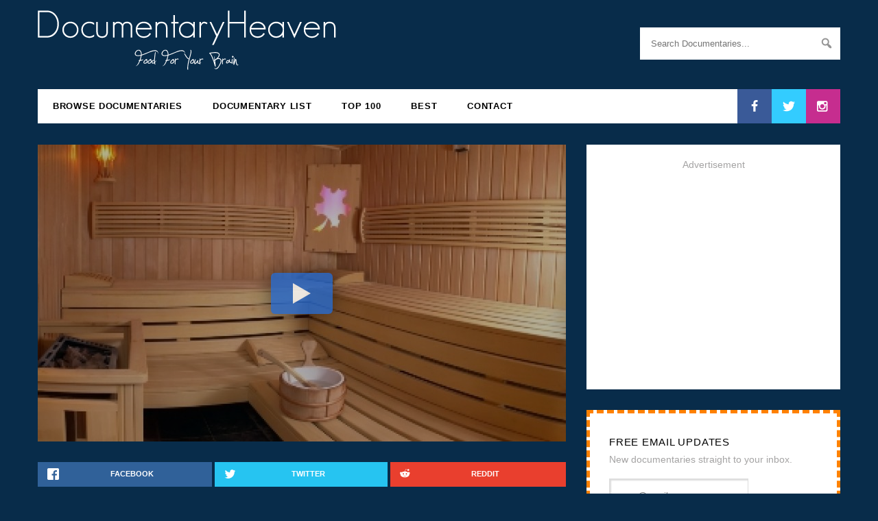

--- FILE ---
content_type: text/html; charset=UTF-8
request_url: https://documentaryheaven.com/sweat/
body_size: 20041
content:
<!DOCTYPE html><html
lang=en-US><head><meta
charset="UTF-8"><meta
name="viewport" content="width=device-width, initial-scale=1.0"><meta
property="fb:app_id" content="107201929299604"><meta
name="thumbnail" content="/wp-content/thumbnails/6104-770x433.jpg"><meta
name="twitter:site" content="@docheaven"><meta
name="twitter:creator" content="@docheaven"><meta
name="twitter:title" content="Sweat"><meta
name="twitter:description" content="In the Northern deep forests of Finland lives local hero Timo Kaukonen - the four times winner of the Sauna World Championships. In temperatures up to 140 degrees Centigrades, the competition has o..."><meta
name="twitter:image" content="/wp-content/thumbnails/6104-770x433.jpg"><meta
property="og:image" content="/wp-content/thumbnails/6104-770x433.jpg"><meta
property="og:image:width" content="770"><meta
property="og:image:height" content="433"><meta
property="fb:admins" content="100000021877838"><meta
property="og:site_name" content="DocumentaryHeaven"><meta
property="og:url" content="https://documentaryheaven.com/sweat/"><meta
property="og:title" content="Sweat"><meta
property="og:description" content="In the Northern deep forests of Finland lives local hero Timo Kaukonen - the four times winner of the Sauna World Championships. In temperatures up to 140 degrees Centigrades, the competition has o..."><meta
property="og:type" content="video.other"><link
rel="shortcut icon" href=/favicon.ico?x53432><link
rel=icon type=image/png href=https://documentaryheaven.com/wp-content/themes/docheaven/assets/images/icons/favicon-16x16.png?x53432 sizes=16x16><link
rel=icon type=image/png href=https://documentaryheaven.com/wp-content/themes/docheaven/assets/images/icons/favicon-96x96.png?x53432 sizes=96x96><link
rel=icon type=image/png href=https://documentaryheaven.com/wp-content/themes/docheaven/assets/images/icons/favicon-32x32.png?x53432 sizes=32x32><link
rel=icon type=image/png href=https://documentaryheaven.com/wp-content/themes/docheaven/assets/images/icons/favicon-128.png?x53432 sizes=128x128><link
rel=icon type=image/png href=https://documentaryheaven.com/wp-content/themes/docheaven/assets/images/icons/favicon-196x196.png?x53432 sizes=196x196><link
rel=apple-touch-icon-precomposed sizes=57x57 href=https://documentaryheaven.com/wp-content/themes/docheaven/assets/images/icons/apple-touch-icon-57x57.png?x53432><link
rel=apple-touch-icon-precomposed sizes=72x72 href=https://documentaryheaven.com/wp-content/themes/docheaven/assets/images/icons/apple-touch-icon-72x72.png?x53432><link
rel=apple-touch-icon-precomposed sizes=144x144 href=https://documentaryheaven.com/wp-content/themes/docheaven/assets/images/icons/apple-touch-icon-144x144.png?x53432><link
rel=apple-touch-icon-precomposed sizes=60x60 href=https://documentaryheaven.com/wp-content/themes/docheaven/assets/images/icons/apple-touch-icon-60x60.png?x53432><link
rel=apple-touch-icon-precomposed sizes=120x120 href=https://documentaryheaven.com/wp-content/themes/docheaven/assets/images/icons/apple-touch-icon-120x120.png?x53432><link
rel=apple-touch-icon-precomposed sizes=76x76 href=https://documentaryheaven.com/wp-content/themes/docheaven/assets/images/icons/apple-touch-icon-76x76.png?x53432><link
rel=apple-touch-icon-precomposed sizes=152x152 href=https://documentaryheaven.com/wp-content/themes/docheaven/assets/images/icons/apple-touch-icon-152x152.png?x53432><meta
name="application-name" content="DocHeaven"><meta
name="msapplication-TileColor" content="#082C4A"><meta
name="msapplication-TileImage" content="https://documentaryheaven.com/wp-content/themes/docheaven/assets/images/icons/mstile-144x144.png"><meta
name="msapplication-square70x70logo" content="https://documentaryheaven.com/wp-content/themes/docheaven/assets/images/icons/mstile-70x70.png"><meta
name="msapplication-square150x150logo" content="https://documentaryheaven.com/wp-content/themes/docheaven/assets/images/icons/mstile-150x150.png"><meta
name="msapplication-wide310x150logo" content="https://documentaryheaven.com/wp-content/themes/docheaven/assets/images/icons/mstile-310x150.png"><meta
name="msapplication-square310x310logo" content="https://documentaryheaven.com/wp-content/themes/docheaven/assets/images/icons/mstile-310x310.png"><link
rel=profile href=https://gmpg.org/xfn/11><link
rel=pingback href=https://documentaryheaven.com/xmlrpc.php><link
rel=search type=application/opensearchdescription+xml href=/opensearch.xml title=DH><meta
name='robots' content='max-image-preview:large'><meta
name="description" content="In the Northern deep forests of Finland lives local hero Timo Kaukonen - the four times winner of the Sauna World Championships. In temperatures up to 140"><meta
name="robots" content="index, follow"><meta
name="googlebot" content="index, follow, max-snippet:-1, max-image-preview:large, max-video-preview:-1"><meta
name="bingbot" content="index, follow, max-snippet:-1, max-image-preview:large, max-video-preview:-1"><link
rel=canonical href=https://documentaryheaven.com/sweat/ > <script type=application/ld+json class=yoast-schema-graph>{"@context":"https://schema.org","@graph":[{"@type":"WebSite","@id":"https://documentaryheaven.com/#website","url":"https://documentaryheaven.com/","name":"Documentary Heaven | Watch Free Documentaries Online","description":"Welcome To Documentary Heaven!","potentialAction":[{"@type":"SearchAction","target":"https://documentaryheaven.com/find/?q={search_term_string}","query-input":"required name=search_term_string"}],"inLanguage":"en-US"},{"@type":"WebPage","@id":"https://documentaryheaven.com/sweat/#webpage","url":"https://documentaryheaven.com/sweat/","name":"Sweat | Documentary Heaven","isPartOf":{"@id":"https://documentaryheaven.com/#website"},"datePublished":"2011-10-13T23:11:35+00:00","dateModified":"2011-10-13T23:11:35+00:00","author":{"@id":"https://documentaryheaven.com/#/schema/person/676bbad3a25d96558cc47071c1843724"},"description":"In the Northern deep forests of Finland lives local hero Timo Kaukonen - the four times winner of the Sauna World Championships. In temperatures up to 140","inLanguage":"en-US","potentialAction":[{"@type":"ReadAction","target":["https://documentaryheaven.com/sweat/"]}]},{"@type":["Person"],"@id":"https://documentaryheaven.com/#/schema/person/676bbad3a25d96558cc47071c1843724","name":"Documentary Heaven","image":{"@type":"ImageObject","@id":"https://documentaryheaven.com/#personlogo","inLanguage":"en-US","url":"https://secure.gravatar.com/avatar/788308078461809564a4c5949257b7a6?s=96&d=retro&r=g","caption":"Documentary Heaven"}}]}</script> <link
rel=alternate type=application/rss+xml title="Documentary Heaven | Watch Free Documentaries Online &raquo; Feed" href=https://documentaryheaven.com/feed/ ><link
rel=alternate type=application/rss+xml title="Documentary Heaven | Watch Free Documentaries Online &raquo; Comments Feed" href=https://documentaryheaven.com/comments/feed/ ><link
rel=alternate type=application/rss+xml title="Documentary Heaven | Watch Free Documentaries Online &raquo; Sweat Comments Feed" href=https://documentaryheaven.com/sweat/feed/ ><link
rel=stylesheet href=https://documentaryheaven.com/wp-content/cache/minify/830be.css?x53432 media=all><style id=wp-block-library-inline-css>.has-text-align-justify{text-align:justify;}</style><link
rel=stylesheet href=https://documentaryheaven.com/wp-content/cache/minify/ee92c.css?x53432 media=all><style id=global-styles-inline-css>/*<![CDATA[*/body{--wp--preset--color--black: #000000;--wp--preset--color--cyan-bluish-gray: #abb8c3;--wp--preset--color--white: #ffffff;--wp--preset--color--pale-pink: #f78da7;--wp--preset--color--vivid-red: #cf2e2e;--wp--preset--color--luminous-vivid-orange: #ff6900;--wp--preset--color--luminous-vivid-amber: #fcb900;--wp--preset--color--light-green-cyan: #7bdcb5;--wp--preset--color--vivid-green-cyan: #00d084;--wp--preset--color--pale-cyan-blue: #8ed1fc;--wp--preset--color--vivid-cyan-blue: #0693e3;--wp--preset--color--vivid-purple: #9b51e0;--wp--preset--gradient--vivid-cyan-blue-to-vivid-purple: linear-gradient(135deg,rgba(6,147,227,1) 0%,rgb(155,81,224) 100%);--wp--preset--gradient--light-green-cyan-to-vivid-green-cyan: linear-gradient(135deg,rgb(122,220,180) 0%,rgb(0,208,130) 100%);--wp--preset--gradient--luminous-vivid-amber-to-luminous-vivid-orange: linear-gradient(135deg,rgba(252,185,0,1) 0%,rgba(255,105,0,1) 100%);--wp--preset--gradient--luminous-vivid-orange-to-vivid-red: linear-gradient(135deg,rgba(255,105,0,1) 0%,rgb(207,46,46) 100%);--wp--preset--gradient--very-light-gray-to-cyan-bluish-gray: linear-gradient(135deg,rgb(238,238,238) 0%,rgb(169,184,195) 100%);--wp--preset--gradient--cool-to-warm-spectrum: linear-gradient(135deg,rgb(74,234,220) 0%,rgb(151,120,209) 20%,rgb(207,42,186) 40%,rgb(238,44,130) 60%,rgb(251,105,98) 80%,rgb(254,248,76) 100%);--wp--preset--gradient--blush-light-purple: linear-gradient(135deg,rgb(255,206,236) 0%,rgb(152,150,240) 100%);--wp--preset--gradient--blush-bordeaux: linear-gradient(135deg,rgb(254,205,165) 0%,rgb(254,45,45) 50%,rgb(107,0,62) 100%);--wp--preset--gradient--luminous-dusk: linear-gradient(135deg,rgb(255,203,112) 0%,rgb(199,81,192) 50%,rgb(65,88,208) 100%);--wp--preset--gradient--pale-ocean: linear-gradient(135deg,rgb(255,245,203) 0%,rgb(182,227,212) 50%,rgb(51,167,181) 100%);--wp--preset--gradient--electric-grass: linear-gradient(135deg,rgb(202,248,128) 0%,rgb(113,206,126) 100%);--wp--preset--gradient--midnight: linear-gradient(135deg,rgb(2,3,129) 0%,rgb(40,116,252) 100%);--wp--preset--duotone--dark-grayscale: url('#wp-duotone-dark-grayscale');--wp--preset--duotone--grayscale: url('#wp-duotone-grayscale');--wp--preset--duotone--purple-yellow: url('#wp-duotone-purple-yellow');--wp--preset--duotone--blue-red: url('#wp-duotone-blue-red');--wp--preset--duotone--midnight: url('#wp-duotone-midnight');--wp--preset--duotone--magenta-yellow: url('#wp-duotone-magenta-yellow');--wp--preset--duotone--purple-green: url('#wp-duotone-purple-green');--wp--preset--duotone--blue-orange: url('#wp-duotone-blue-orange');--wp--preset--font-size--small: 13px;--wp--preset--font-size--medium: 20px;--wp--preset--font-size--large: 36px;--wp--preset--font-size--x-large: 42px;--wp--preset--spacing--20: 0.44rem;--wp--preset--spacing--30: 0.67rem;--wp--preset--spacing--40: 1rem;--wp--preset--spacing--50: 1.5rem;--wp--preset--spacing--60: 2.25rem;--wp--preset--spacing--70: 3.38rem;--wp--preset--spacing--80: 5.06rem;--wp--preset--shadow--natural: 6px 6px 9px rgba(0, 0, 0, 0.2);--wp--preset--shadow--deep: 12px 12px 50px rgba(0, 0, 0, 0.4);--wp--preset--shadow--sharp: 6px 6px 0px rgba(0, 0, 0, 0.2);--wp--preset--shadow--outlined: 6px 6px 0px -3px rgba(255, 255, 255, 1), 6px 6px rgba(0, 0, 0, 1);--wp--preset--shadow--crisp: 6px 6px 0px rgba(0, 0, 0, 1);}:where(.is-layout-flex){gap: 0.5em;}body .is-layout-flow > .alignleft{float: left;margin-inline-start: 0;margin-inline-end: 2em;}body .is-layout-flow > .alignright{float: right;margin-inline-start: 2em;margin-inline-end: 0;}body .is-layout-flow > .aligncenter{margin-left: auto !important;margin-right: auto !important;}body .is-layout-constrained > .alignleft{float: left;margin-inline-start: 0;margin-inline-end: 2em;}body .is-layout-constrained > .alignright{float: right;margin-inline-start: 2em;margin-inline-end: 0;}body .is-layout-constrained > .aligncenter{margin-left: auto !important;margin-right: auto !important;}body .is-layout-constrained > :where(:not(.alignleft):not(.alignright):not(.alignfull)){max-width: var(--wp--style--global--content-size);margin-left: auto !important;margin-right: auto !important;}body .is-layout-constrained > .alignwide{max-width: var(--wp--style--global--wide-size);}body .is-layout-flex{display: flex;}body .is-layout-flex{flex-wrap: wrap;align-items: center;}body .is-layout-flex > *{margin: 0;}:where(.wp-block-columns.is-layout-flex){gap: 2em;}.has-black-color{color: var(--wp--preset--color--black) !important;}.has-cyan-bluish-gray-color{color: var(--wp--preset--color--cyan-bluish-gray) !important;}.has-white-color{color: var(--wp--preset--color--white) !important;}.has-pale-pink-color{color: var(--wp--preset--color--pale-pink) !important;}.has-vivid-red-color{color: var(--wp--preset--color--vivid-red) !important;}.has-luminous-vivid-orange-color{color: var(--wp--preset--color--luminous-vivid-orange) !important;}.has-luminous-vivid-amber-color{color: var(--wp--preset--color--luminous-vivid-amber) !important;}.has-light-green-cyan-color{color: var(--wp--preset--color--light-green-cyan) !important;}.has-vivid-green-cyan-color{color: var(--wp--preset--color--vivid-green-cyan) !important;}.has-pale-cyan-blue-color{color: var(--wp--preset--color--pale-cyan-blue) !important;}.has-vivid-cyan-blue-color{color: var(--wp--preset--color--vivid-cyan-blue) !important;}.has-vivid-purple-color{color: var(--wp--preset--color--vivid-purple) !important;}.has-black-background-color{background-color: var(--wp--preset--color--black) !important;}.has-cyan-bluish-gray-background-color{background-color: var(--wp--preset--color--cyan-bluish-gray) !important;}.has-white-background-color{background-color: var(--wp--preset--color--white) !important;}.has-pale-pink-background-color{background-color: var(--wp--preset--color--pale-pink) !important;}.has-vivid-red-background-color{background-color: var(--wp--preset--color--vivid-red) !important;}.has-luminous-vivid-orange-background-color{background-color: var(--wp--preset--color--luminous-vivid-orange) !important;}.has-luminous-vivid-amber-background-color{background-color: var(--wp--preset--color--luminous-vivid-amber) !important;}.has-light-green-cyan-background-color{background-color: var(--wp--preset--color--light-green-cyan) !important;}.has-vivid-green-cyan-background-color{background-color: var(--wp--preset--color--vivid-green-cyan) !important;}.has-pale-cyan-blue-background-color{background-color: var(--wp--preset--color--pale-cyan-blue) !important;}.has-vivid-cyan-blue-background-color{background-color: var(--wp--preset--color--vivid-cyan-blue) !important;}.has-vivid-purple-background-color{background-color: var(--wp--preset--color--vivid-purple) !important;}.has-black-border-color{border-color: var(--wp--preset--color--black) !important;}.has-cyan-bluish-gray-border-color{border-color: var(--wp--preset--color--cyan-bluish-gray) !important;}.has-white-border-color{border-color: var(--wp--preset--color--white) !important;}.has-pale-pink-border-color{border-color: var(--wp--preset--color--pale-pink) !important;}.has-vivid-red-border-color{border-color: var(--wp--preset--color--vivid-red) !important;}.has-luminous-vivid-orange-border-color{border-color: var(--wp--preset--color--luminous-vivid-orange) !important;}.has-luminous-vivid-amber-border-color{border-color: var(--wp--preset--color--luminous-vivid-amber) !important;}.has-light-green-cyan-border-color{border-color: var(--wp--preset--color--light-green-cyan) !important;}.has-vivid-green-cyan-border-color{border-color: var(--wp--preset--color--vivid-green-cyan) !important;}.has-pale-cyan-blue-border-color{border-color: var(--wp--preset--color--pale-cyan-blue) !important;}.has-vivid-cyan-blue-border-color{border-color: var(--wp--preset--color--vivid-cyan-blue) !important;}.has-vivid-purple-border-color{border-color: var(--wp--preset--color--vivid-purple) !important;}.has-vivid-cyan-blue-to-vivid-purple-gradient-background{background: var(--wp--preset--gradient--vivid-cyan-blue-to-vivid-purple) !important;}.has-light-green-cyan-to-vivid-green-cyan-gradient-background{background: var(--wp--preset--gradient--light-green-cyan-to-vivid-green-cyan) !important;}.has-luminous-vivid-amber-to-luminous-vivid-orange-gradient-background{background: var(--wp--preset--gradient--luminous-vivid-amber-to-luminous-vivid-orange) !important;}.has-luminous-vivid-orange-to-vivid-red-gradient-background{background: var(--wp--preset--gradient--luminous-vivid-orange-to-vivid-red) !important;}.has-very-light-gray-to-cyan-bluish-gray-gradient-background{background: var(--wp--preset--gradient--very-light-gray-to-cyan-bluish-gray) !important;}.has-cool-to-warm-spectrum-gradient-background{background: var(--wp--preset--gradient--cool-to-warm-spectrum) !important;}.has-blush-light-purple-gradient-background{background: var(--wp--preset--gradient--blush-light-purple) !important;}.has-blush-bordeaux-gradient-background{background: var(--wp--preset--gradient--blush-bordeaux) !important;}.has-luminous-dusk-gradient-background{background: var(--wp--preset--gradient--luminous-dusk) !important;}.has-pale-ocean-gradient-background{background: var(--wp--preset--gradient--pale-ocean) !important;}.has-electric-grass-gradient-background{background: var(--wp--preset--gradient--electric-grass) !important;}.has-midnight-gradient-background{background: var(--wp--preset--gradient--midnight) !important;}.has-small-font-size{font-size: var(--wp--preset--font-size--small) !important;}.has-medium-font-size{font-size: var(--wp--preset--font-size--medium) !important;}.has-large-font-size{font-size: var(--wp--preset--font-size--large) !important;}.has-x-large-font-size{font-size: var(--wp--preset--font-size--x-large) !important;}
.wp-block-navigation a:where(:not(.wp-element-button)){color: inherit;}
:where(.wp-block-columns.is-layout-flex){gap: 2em;}
.wp-block-pullquote{font-size: 1.5em;line-height: 1.6;}/*]]>*/</style><link
rel=stylesheet href=https://documentaryheaven.com/wp-content/cache/minify/5dd4a.css?x53432 media=all> <script defer src=https://documentaryheaven.com/wp-content/cache/minify/818c0.js?x53432></script> <script id=wprc-script-js-extra>var wprcajaxhandler = {"ajaxurl":"https:\/\/documentaryheaven.com\/wp-admin\/admin-ajax.php"};</script> <script defer src=https://documentaryheaven.com/wp-content/cache/minify/4bdac.js?x53432></script> <script id=ajax_comment-js-extra>var ajax_comment_params = {"ajaxurl":"https:\/\/documentaryheaven.com\/wp-admin\/admin-ajax.php"};</script> <script defer src=https://documentaryheaven.com/wp-content/cache/minify/d481d.js?x53432></script> <link
rel=https://api.w.org/ href=https://documentaryheaven.com/wp-json/ ><link
rel=alternate type=application/json href=https://documentaryheaven.com/wp-json/wp/v2/posts/6104><link
rel=EditURI type=application/rsd+xml title=RSD href=https://documentaryheaven.com/xmlrpc.php?rsd><link
rel=wlwmanifest type=application/wlwmanifest+xml href=https://documentaryheaven.com/wp-includes/wlwmanifest.xml><meta
name="generator" content="WordPress 6.2"><link
rel=shortlink href='https://documentaryheaven.com/?p=6104'><link
rel=alternate type=application/json+oembed href="https://documentaryheaven.com/wp-json/oembed/1.0/embed?url=https%3A%2F%2Fdocumentaryheaven.com%2Fsweat%2F"><link
rel=alternate type=text/xml+oembed href="https://documentaryheaven.com/wp-json/oembed/1.0/embed?url=https%3A%2F%2Fdocumentaryheaven.com%2Fsweat%2F&#038;format=xml"> <script>(function(url){
	if(/(?:Chrome\/26\.0\.1410\.63 Safari\/537\.31|WordfenceTestMonBot)/.test(navigator.userAgent)){ return; }
	var addEvent = function(evt, handler) {
		if (window.addEventListener) {
			document.addEventListener(evt, handler, false);
		} else if (window.attachEvent) {
			document.attachEvent('on' + evt, handler);
		}
	};
	var removeEvent = function(evt, handler) {
		if (window.removeEventListener) {
			document.removeEventListener(evt, handler, false);
		} else if (window.detachEvent) {
			document.detachEvent('on' + evt, handler);
		}
	};
	var evts = 'contextmenu dblclick drag dragend dragenter dragleave dragover dragstart drop keydown keypress keyup mousedown mousemove mouseout mouseover mouseup mousewheel scroll'.split(' ');
	var logHuman = function() {
		if (window.wfLogHumanRan) { return; }
		window.wfLogHumanRan = true;
		var wfscr = document.createElement('script');
		wfscr.type = 'text/javascript';
		wfscr.async = true;
		wfscr.src = url + '&r=' + Math.random();
		(document.getElementsByTagName('head')[0]||document.getElementsByTagName('body')[0]).appendChild(wfscr);
		for (var i = 0; i < evts.length; i++) {
			removeEvent(evts[i], logHuman);
		}
	};
	for (var i = 0; i < evts.length; i++) {
		addEvent(evts[i], logHuman);
	}
})('//documentaryheaven.com/?wordfence_lh=1&hid=B4AFB67E60061DA96E217B3DEEB9B179');</script><style>img#wpstats{display:none}</style><title>Sweat | Documentary Heaven</title><style id=wp-custom-css>.grecaptcha-badge{
	display:none;
}</style><svg
display=none width=0 height=0 version=1.1 xmlns=http://www.w3.org/2000/svg xmlns:xlink=http://www.w3.org/1999/xlink>
<defs>
<symbol
id=icon-facebook viewBox="0 0 585 1024"><title>facebook</title>
<path
class=path1 d="M548 6.857v150.857h-89.714q-49.143 0-66.286 20.571t-17.143 61.714v108h167.429l-22.286 169.143h-145.143v433.714h-174.857v-433.714h-145.714v-169.143h145.714v-124.571q0-106.286 59.429-164.857t158.286-58.571q84 0 130.286 6.857z"></path>
</symbol>
<symbol
id=icon-twitter viewBox="0 0 1024 1024"><title>twitter</title>
<path
class=path1 d="M1024 194.418c-37.676 16.708-78.164 28.002-120.66 33.080 43.372-26 76.686-67.17 92.372-116.23-40.596 24.078-85.556 41.56-133.41 50.98-38.32-40.83-92.922-66.34-153.346-66.34-116.022 0-210.088 94.058-210.088 210.078 0 16.466 1.858 32.5 5.44 47.878-174.6-8.764-329.402-92.4-433.018-219.506-18.084 31.028-28.446 67.116-28.446 105.618 0 72.888 37.088 137.192 93.46 174.866-34.438-1.092-66.832-10.542-95.154-26.278-0.020 0.876-0.020 1.756-0.020 2.642 0 101.788 72.418 186.696 168.522 206-17.626 4.8-36.188 7.372-55.348 7.372-13.538 0-26.698-1.32-39.528-3.772 26.736 83.46 104.32 144.206 196.252 145.896-71.9 56.35-162.486 89.934-260.916 89.934-16.958 0-33.68-0.994-50.116-2.94 92.972 59.61 203.402 94.394 322.042 94.394 386.422 0 597.736-320.124 597.736-597.744 0-9.108-0.206-18.168-0.61-27.18 41.056-29.62 76.672-66.62 104.836-108.748z"></path>
</symbol>
<symbol
id=icon-instagram viewBox="0 0 1024 1024"><title>instagram</title>
<path
class=path1 d="M778.286 814.857v-370.286h-77.143q11.429 36 11.429 74.857 0 72-36.571 132.857t-99.429 96.286-137.143 35.429q-112.571 0-192.571-77.429t-80-187.143q0-38.857 11.429-74.857h-80.571v370.286q0 14.857 10 24.857t24.857 10h610.857q14.286 0 24.571-10t10.286-24.857zM616 510.286q0-70.857-51.714-120.857t-124.857-50q-72.571 0-124.286 50t-51.714 120.857 51.714 120.857 124.286 50q73.143 0 124.857-50t51.714-120.857zM778.286 304.571v-94.286q0-16-11.429-27.714t-28-11.714h-99.429q-16.571 0-28 11.714t-11.429 27.714v94.286q0 16.571 11.429 28t28 11.429h99.429q16.571 0 28-11.429t11.429-28zM877.714 185.714v652.571q0 46.286-33.143 79.429t-79.429 33.143h-652.571q-46.286 0-79.429-33.143t-33.143-79.429v-652.571q0-46.286 33.143-79.429t79.429-33.143h652.571q46.286 0 79.429 33.143t33.143 79.429z"></path>
</symbol>
<symbol
id=icon-google-plus viewBox="0 0 1024 1024"><title>google-plus</title>
<path
class=path1 d="M559.066 64c0 0-200.956 0-267.94 0-120.12 0-233.17 91.006-233.17 196.422 0 107.726 81.882 194.666 204.088 194.666 8.498 0 16.756-0.17 24.842-0.752-7.93 15.186-13.602 32.288-13.602 50.042 0 29.938 16.104 54.21 36.468 74.024-15.386 0-30.242 0.448-46.452 0.448-148.782-0.002-263.3 94.758-263.3 193.020 0 96.778 125.542 157.314 274.334 157.314 169.624 0 263.306-96.244 263.306-193.028 0-77.6-22.896-124.072-93.686-174.134-24.216-17.144-70.53-58.836-70.53-83.344 0-28.72 8.196-42.868 51.428-76.646 44.312-34.624 75.672-83.302 75.672-139.916 0-67.406-30.020-133.098-86.372-154.772h84.954l59.96-43.344zM465.48 719.458c2.126 8.972 3.284 18.206 3.284 27.628 0 78.2-50.392 139.31-194.974 139.31-102.842 0-177.116-65.104-177.116-143.3 0-76.642 92.126-140.444 194.964-139.332 24 0.254 46.368 4.116 66.67 10.69 55.826 38.826 95.876 60.762 107.172 105.004zM300.818 427.776c-69.038-2.064-134.636-77.226-146.552-167.86-11.916-90.666 34.37-160.042 103.388-157.99 69.010 2.074 134.638 74.814 146.558 165.458 11.906 90.66-34.39 162.458-103.394 160.392zM832 256v-192h-64v192h-192v64h192v192h64v-192h192v-64z"></path>
</symbol>
<symbol
id=icon-vimeo viewBox="0 0 1024 1024"><title>vimeo</title>
<path
class=path1 d="M0 308.37l41.594 54.544c0 0 85.77-67.608 114.36-33.802 28.588 33.802 137.736 441.956 174.17 517.246 31.8 66.030 119.518 153.32 215.714 90.982 96.136-62.34 415.84-335.286 473.066-657.616 57.18-322.226-384.72-254.726-431.53 26.010 116.99-70.236 179.436 28.538 119.57 140.372-59.758 111.724-114.36 184.592-142.952 184.592-28.538 0-50.49-74.768-83.188-205.446-33.798-135.102-33.592-378.46-174.116-350.87-132.518 26.012-306.688 233.988-306.688 233.988z"></path>
</symbol>
<symbol
id=icon-youtube viewBox="0 0 1024 1024"><title>youtube</title>
<path
class=path1 d="M731.429 512q0-21.143-17.143-30.857l-292.571-182.857q-17.714-11.429-37.143-1.143-18.857 10.286-18.857 32v365.714q0 21.714 18.857 32 9.143 4.571 17.714 4.571 11.429 0 19.429-5.714l292.571-182.857q17.143-9.714 17.143-30.857zM1024 512q0 54.857-0.571 85.714t-4.857 78-12.857 84.286q-9.143 41.714-39.429 70.286t-70.857 33.143q-126.857 14.286-383.429 14.286t-383.429-14.286q-40.571-4.571-71.143-33.143t-39.714-70.286q-8-37.143-12.286-84.286t-4.857-78-0.571-85.714 0.571-85.714 4.857-78 12.857-84.286q9.143-41.714 39.429-70.286t70.857-33.143q126.857-14.286 383.429-14.286t383.429 14.286q40.571 4.571 71.143 33.143t39.714 70.286q8 37.143 12.286 84.286t4.857 78 0.571 85.714z"></path>
</symbol>
<symbol
id=icon-flickr viewBox="0 0 1024 1024"><title>flickr</title>
<path
class=path1 d="M713.143 73.143q68 0 116.286 48.286t48.286 116.286v548.571q0 68-48.286 116.286t-116.286 48.286h-548.571q-68 0-116.286-48.286t-48.286-116.286v-548.571q0-68 48.286-116.286t116.286-48.286h548.571zM398.857 512q0-50.286-35.429-85.714t-85.714-35.429-85.714 35.429-35.429 85.714 35.429 85.714 85.714 35.429 85.714-35.429 35.429-85.714zM721.143 512q0-50.286-35.429-85.714t-85.714-35.429-85.714 35.429-35.429 85.714 35.429 85.714 85.714 35.429 85.714-35.429 35.429-85.714z"></path>
</symbol>
<symbol
id=icon-rss viewBox="0 0 805 1024"><title>rss</title>
<path
class=path1 d="M219.429 768q0 45.714-32 77.714t-77.714 32-77.714-32-32-77.714 32-77.714 77.714-32 77.714 32 32 77.714zM512 838.286q1.143 16-9.714 27.429-10.286 12-26.857 12h-77.143q-14.286 0-24.571-9.429t-11.429-23.714q-12.571-130.857-105.429-223.714t-223.714-105.429q-14.286-1.143-23.714-11.429t-9.429-24.571v-77.143q0-16.571 12-26.857 9.714-9.714 24.571-9.714h2.857q91.429 7.429 174.857 46t148 103.714q65.143 64.571 103.714 148t46 174.857zM804.571 839.429q1.143 15.429-10.286 26.857-10.286 11.429-26.286 11.429h-81.714q-14.857 0-25.429-10t-11.143-24.286q-6.857-122.857-57.714-233.429t-132.286-192-192-132.286-233.429-58.286q-14.286-0.571-24.286-11.143t-10-24.857v-81.714q0-16 11.429-26.286 10.286-10.286 25.143-10.286h1.714q149.714 7.429 286.571 68.571t243.143 168q106.857 106.286 168 243.143t68.571 286.571z"></path>
</symbol>
</defs>
</svg>
<!--[if lt IE 9]> <script src=https://documentaryheaven.com/wp-content/themes/docheaven/assets/js/html5shiv.min.js?x53432></script> <script src=https://documentaryheaven.com/wp-content/themes/docheaven/assets/js/respond.min.js?x53432></script> <![endif]--> <script async src=//pagead2.googlesyndication.com/pagead/js/adsbygoogle.js?x53432></script> </head><body
class="post-template-default single single-post postid-6104 single-format-standard"><section
id=masthead class=container><header
id=header class=site-header><div
class="header-left col-sm-6" role=banner><h1 class="image-title">
<a
href=/ title="Documentary Heaven">
<img
src=https://documentaryheaven.com/wp-content/themes/docheaven/assets/images/logo.png?x53432 alt=Logo>
</a></h1></div><div
class="header-right col-sm-3 col-sm-offset-3" role=search><form
id=search role=search method=get class=input-group action=https://documentaryheaven.com/find/ ><input
id=s type=search class="form-control full" placeholder="Search Documentaries..." value name=q title="Search for:"><div
class="dashicons dashicons-search"></div>
<input
type=submit value></form></div></header><nav
id=navigation role=navigation><div
class="mobile-menu visible-xs">
<a
class=menu-toggle><div
class="dashicons dashicons-menu"></div>
</a><ul
class="socials pull-right">
<li>
<a
class=facebook href=https://www.facebook.com/DocumentaryHeaven/ target=_blank>
<svg
class="icon icon-facebook"><use
xlink:href=#icon-facebook></use></svg>
</a>
</li>
<li>
<a
class=twitter href=https://twitter.com/docheaven target=_blank>
<svg
class="icon icon-twitter"><use
xlink:href=#icon-twitter></use></svg>
</a>
</li>
<li>
<a
class=instagram href=https://www.instagram.com/documentaryheaven/ target=_blank>
<svg
class="icon icon-instagram"><use
xlink:href=#icon-instagram></use></svg>
</a>
</li></ul></div><ul
class=menu>
<li
id=menu-item-7139 class="menu-item menu-item-type-post_type menu-item-object-page current_page_parent menu-item-7139"><a
href=https://documentaryheaven.com/all/ >Browse Documentaries</a></li>
<li
id=menu-item-7137 class="menu-item menu-item-type-post_type menu-item-object-page menu-item-7137"><a
href=https://documentaryheaven.com/watch-online/ >Documentary List</a></li>
<li
id=menu-item-7188 class="menu-item menu-item-type-post_type menu-item-object-page menu-item-7188"><a
href=https://documentaryheaven.com/popular/ >Top 100</a></li>
<li
id=menu-item-16112 class="menu-item menu-item-type-post_type menu-item-object-page menu-item-16112"><a
href=https://documentaryheaven.com/best/ >Best</a></li>
<li
id=menu-item-7140 class="menu-item menu-item-type-post_type menu-item-object-page menu-item-7140"><a
href=https://documentaryheaven.com/contact/ >Contact</a></li></ul><ul
class="socials pull-right">
<li>
<a
class=facebook href=https://www.facebook.com/DocumentaryHeaven/ target=_blank>
<svg
class="icon icon-facebook"><use
xlink:href=#icon-facebook></use></svg>
</a>
</li>
<li>
<a
class=twitter href=https://twitter.com/docheaven target=_blank>
<svg
class="icon icon-twitter"><use
xlink:href=#icon-twitter></use></svg>
</a>
</li>
<li>
<a
class=instagram href=https://www.instagram.com/documentaryheaven/ target=_blank>
<svg
class="icon icon-instagram"><use
xlink:href=#icon-instagram></use></svg>
</a>
</li></ul></nav></section><div
id=page class=container><div
class=row><div
class=movie itemscope itemtype=https://schema.org/Movie><div
class=new-video itemprop=video itemscope itemtype=https://schema.org/VideoObject><meta
itemprop="name" content="Sweat"><meta
itemprop="thumbnailUrl" content="https://documentaryheaven.com/wp-content/thumbnails/6104-770x433.jpg"><meta
itemprop="embedUrl" content="https://www.youtube.com/embed/nVq38hzAAJs?rel=0&amp;hd=1"><meta
itemprop="description" content="In the Northern deep forests of Finland lives local hero Timo Kaukonen - the four times winner of the Sauna World Championships. In temperatures up to 140 degrees Centigrades, the competition has o..."><meta
itemprop="uploadDate" content="2011-10-14T00:11:35+01:00"></div><section
id=primary class=col-md-8><div
id=video-preplay data-embed="{&quot;embed&quot;:&quot;&lt;div class=\&quot;video\&quot;&gt;&lt;iframe src=\&quot;https:\/\/www.youtube.com\/embed\/nVq38hzAAJs?rel=0&amp;amp;amp%3Bhd=1&amp;amp;autoplay=1\&quot; frameborder=\&quot;0\&quot; allowfullscreen=\&quot;\&quot; width=\&quot;100%\&quot; allow=\&quot;accelerometer; autoplay; encrypted-media; gyroscope; picture-in-picture\&quot;&gt;&lt;\/iframe&gt;&lt;\/div&gt;\n&quot;}">
<img
alt=Sweat src=/wp-content/thumbnails/6104-770x433.jpg?x53432><div
class=play-button></div></div><ul
class="rrssb-buttons clearfix"><li
class=rrssb-facebook>
<a
href="https://www.facebook.com/sharer/sharer.php?u=https://documentaryheaven.com/sweat/" class=popup target=_blank>
<span
class=rrssb-icon>
<svg
xmlns=http://www.w3.org/2000/svg preserveAspectRatio=xMidYMid width=29 height=29 viewBox="0 0 29 29">
<path
d="M26.4 0H2.6C1.714 0 0 1.715 0 2.6v23.8c0 .884 1.715 2.6 2.6 2.6h12.393V17.988h-3.996v-3.98h3.997v-3.062c0-3.746 2.835-5.97 6.177-5.97 1.6 0 2.444.173 2.845.226v3.792H21.18c-1.817 0-2.156.9-2.156 2.168v2.847h5.045l-.66 3.978h-4.386V29H26.4c.884 0 2.6-1.716 2.6-2.6V2.6c0-.885-1.716-2.6-2.6-2.6z" class=cls-2 fill-rule=evenodd /></svg>
</span>
<span
class=rrssb-text>facebook</span>
</a>
</li>
<li
class=rrssb-twitter>
<a
href="https://twitter.com/intent/tweet?text=Sweat https://documentaryheaven.com/sweat/" class=popup target=_blank>
<span
class=rrssb-icon><svg
xmlns=http://www.w3.org/2000/svg width=28 height=28 viewBox="0 0 28 28">
<path
d="M24.253 8.756C24.69 17.08 18.297 24.182 9.97 24.62c-3.122.162-6.22-.646-8.86-2.32 2.702.18 5.375-.648 7.507-2.32-2.072-.248-3.818-1.662-4.49-3.64.802.13 1.62.077 2.4-.154-2.482-.466-4.312-2.586-4.412-5.11.688.276 1.426.408 2.168.387-2.135-1.65-2.73-4.62-1.394-6.965C5.574 7.816 9.54 9.84 13.802 10.07c-.842-2.738.694-5.64 3.434-6.48 2.018-.624 4.212.043 5.546 1.682 1.186-.213 2.318-.662 3.33-1.317-.386 1.256-1.248 2.312-2.4 2.942 1.048-.106 2.07-.394 3.02-.85-.458 1.182-1.343 2.15-2.48 2.71z"/></svg></span>
<span
class=rrssb-text>twitter</span>
</a>
</li>
<li
class=rrssb-googleplus>
<a
href="https://www.reddit.com/submit?url=https://documentaryheaven.com/sweat/&amp;title=Sweat" target=_blank class=popup>
<span
class=rrssb-icon>
<svg
xmlns=http://www.w3.org/2000/svg width=28 height=28 viewBox="0 0 28 28">
<path
d="M24 11.779c0-1.459-1.192-2.645-2.657-2.645-.715 0-1.363.286-1.84.746-1.81-1.191-4.259-1.949-6.971-2.046l1.483-4.669 4.016.941-.006.058c0 1.193.975 2.163 2.174 2.163 1.198 0 2.172-.97 2.172-2.163s-.975-2.164-2.172-2.164c-.92 0-1.704.574-2.021 1.379l-4.329-1.015c-.189-.046-.381.063-.44.249l-1.654 5.207c-2.838.034-5.409.798-7.3 2.025-.474-.438-1.103-.712-1.799-.712-1.465 0-2.656 1.187-2.656 2.646 0 .97.533 1.811 1.317 2.271-.052.282-.086.567-.086.857 0 3.911 4.808 7.093 10.719 7.093s10.72-3.182 10.72-7.093c0-.274-.029-.544-.075-.81.832-.447 1.405-1.312 1.405-2.318zm-17.224 1.816c0-.868.71-1.575 1.582-1.575.872 0 1.581.707 1.581 1.575s-.709 1.574-1.581 1.574-1.582-.706-1.582-1.574zm9.061 4.669c-.797.793-2.048 1.179-3.824 1.179l-.013-.003-.013.003c-1.777 0-3.028-.386-3.824-1.179-.145-.144-.145-.379 0-.523.145-.145.381-.145.526 0 .65.647 1.729.961 3.298.961l.013.003.013-.003c1.569 0 2.648-.315 3.298-.962.145-.145.381-.144.526 0 .145.145.145.379 0 .524zm-.189-3.095c-.872 0-1.581-.706-1.581-1.574 0-.868.709-1.575 1.581-1.575s1.581.707 1.581 1.575-.709 1.574-1.581 1.574z"/></svg>
</svg>
</span>
<span
class=rrssb-text>Reddit</span>
</a>
</li>
<li
class=rrssb-whatsapp>
<a
href="whatsapp://send?text=https://documentaryheaven.com/sweat/" target=_blank class=popup>
<span
class=rrssb-icon>
<svg
version=1.1 xmlns=http://www.w3.org/2000/svg xmlns:xlink=http://www.w3.org/1999/xlink x=0px y=0px width=90px height=90px viewBox="0 0 90 90" enable-background="new 0 0 90 90;" xml:space=preserve>
<path
d="M90,43.841c0,24.213-19.779,43.841-44.182,43.841c-7.747,0-15.025-1.98-21.357-5.455L0,90l7.975-23.522 c-4.023-6.606-6.34-14.354-6.34-22.637C1.635,19.628,21.416,0,45.818,0C70.223,0,90,19.628,90,43.841z M45.818,6.982 c-20.484,0-37.146,16.535-37.146,36.859c0,8.065,2.629,15.534,7.076,21.61L11.107,79.14l14.275-4.537 c5.865,3.851,12.891,6.097,20.437,6.097c20.481,0,37.146-16.533,37.146-36.857S66.301,6.982,45.818,6.982z M68.129,53.938 c-0.273-0.447-0.994-0.717-2.076-1.254c-1.084-0.537-6.41-3.138-7.4-3.495c-0.993-0.358-1.717-0.538-2.438,0.537 c-0.721,1.076-2.797,3.495-3.43,4.212c-0.632,0.719-1.263,0.809-2.347,0.271c-1.082-0.537-4.571-1.673-8.708-5.333 c-3.219-2.848-5.393-6.364-6.025-7.441c-0.631-1.075-0.066-1.656,0.475-2.191c0.488-0.482,1.084-1.255,1.625-1.882 c0.543-0.628,0.723-1.075,1.082-1.793c0.363-0.717,0.182-1.344-0.09-1.883c-0.27-0.537-2.438-5.825-3.34-7.977 c-0.902-2.15-1.803-1.792-2.436-1.792c-0.631,0-1.354-0.09-2.076-0.09c-0.722,0-1.896,0.269-2.889,1.344 c-0.992,1.076-3.789,3.676-3.789,8.963c0,5.288,3.879,10.397,4.422,11.113c0.541,0.716,7.49,11.92,18.5,16.223 C58.2,65.771,58.2,64.336,60.186,64.156c1.984-0.179,6.406-2.599,7.312-5.107C68.398,56.537,68.398,54.386,68.129,53.938z"/> </svg>
</span>
<span
class=rrssb-text>Whatsapp</span>
</a>
</li></ul><div
class="doc-rating row"><div
class=col-md-6>
<span
class=result><div
id=post-ratings-6104 class=post-ratings data-nonce=9054cc5f0a><div
id=thescore>8.48</div>
<img
id=rating_6104_1 src=https://documentaryheaven.com/wp-content/plugins/wp-postratings/images/stars_flat_png/rating_on.png?x53432 alt="1 Star" title="1 Star" onmouseover="current_rating(6104, 1, '1 Star');" onmouseout="ratings_off(8.5, 9, 0);" onclick=rate_post(); onkeypress=rate_post(); style="cursor: pointer; border: 0px;"><img
id=rating_6104_2 src=https://documentaryheaven.com/wp-content/plugins/wp-postratings/images/stars_flat_png/rating_on.png?x53432 alt="2 Stars" title="2 Stars" onmouseover="current_rating(6104, 2, '2 Stars');" onmouseout="ratings_off(8.5, 9, 0);" onclick=rate_post(); onkeypress=rate_post(); style="cursor: pointer; border: 0px;"><img
id=rating_6104_3 src=https://documentaryheaven.com/wp-content/plugins/wp-postratings/images/stars_flat_png/rating_on.png?x53432 alt="3 Stars" title="3 Stars" onmouseover="current_rating(6104, 3, '3 Stars');" onmouseout="ratings_off(8.5, 9, 0);" onclick=rate_post(); onkeypress=rate_post(); style="cursor: pointer; border: 0px;"><img
id=rating_6104_4 src=https://documentaryheaven.com/wp-content/plugins/wp-postratings/images/stars_flat_png/rating_on.png?x53432 alt="4 Stars" title="4 Stars" onmouseover="current_rating(6104, 4, '4 Stars');" onmouseout="ratings_off(8.5, 9, 0);" onclick=rate_post(); onkeypress=rate_post(); style="cursor: pointer; border: 0px;"><img
id=rating_6104_5 src=https://documentaryheaven.com/wp-content/plugins/wp-postratings/images/stars_flat_png/rating_on.png?x53432 alt="5 Stars" title="5 Stars" onmouseover="current_rating(6104, 5, '5 Stars');" onmouseout="ratings_off(8.5, 9, 0);" onclick=rate_post(); onkeypress=rate_post(); style="cursor: pointer; border: 0px;"><img
id=rating_6104_6 src=https://documentaryheaven.com/wp-content/plugins/wp-postratings/images/stars_flat_png/rating_on.png?x53432 alt="6 Stars" title="6 Stars" onmouseover="current_rating(6104, 6, '6 Stars');" onmouseout="ratings_off(8.5, 9, 0);" onclick=rate_post(); onkeypress=rate_post(); style="cursor: pointer; border: 0px;"><img
id=rating_6104_7 src=https://documentaryheaven.com/wp-content/plugins/wp-postratings/images/stars_flat_png/rating_on.png?x53432 alt="7 Stars" title="7 Stars" onmouseover="current_rating(6104, 7, '7 Stars');" onmouseout="ratings_off(8.5, 9, 0);" onclick=rate_post(); onkeypress=rate_post(); style="cursor: pointer; border: 0px;"><img
id=rating_6104_8 src=https://documentaryheaven.com/wp-content/plugins/wp-postratings/images/stars_flat_png/rating_on.png?x53432 alt="8 Stars" title="8 Stars" onmouseover="current_rating(6104, 8, '8 Stars');" onmouseout="ratings_off(8.5, 9, 0);" onclick=rate_post(); onkeypress=rate_post(); style="cursor: pointer; border: 0px;"><img
id=rating_6104_9 src=https://documentaryheaven.com/wp-content/plugins/wp-postratings/images/stars_flat_png/rating_half.png?x53432 alt="9 Stars" title="9 Stars" onmouseover="current_rating(6104, 9, '9 Stars');" onmouseout="ratings_off(8.5, 9, 0);" onclick=rate_post(); onkeypress=rate_post(); style="cursor: pointer; border: 0px;"><img
id=rating_6104_10 src=https://documentaryheaven.com/wp-content/plugins/wp-postratings/images/stars_flat_png/rating_off.png?x53432 alt="10 Stars" title="10 Stars" onmouseover="current_rating(6104, 10, '10 Stars');" onmouseout="ratings_off(8.5, 9, 0);" onclick=rate_post(); onkeypress=rate_post(); style="cursor: pointer; border: 0px;"><div
id=thevotes>
<span
itemtype=http://schema.org/AggregateRating itemscope itemprop=aggregateRating><meta
itemprop="ratingCount" content="21"><meta
itemprop="bestRating" content="10"><meta
itemprop="worstRating" content="1"><meta
itemprop="ratingValue" content="8.48">
</span>
Rating: <strong><span>8.48</span></strong>/10 based on 21 votes cast.</div></div></span></div><div
class=col-md-6><a
href=# onclick="return false;" class=report-doc>
<span
class=report>
<svg
height=14px width=14px style="fill: #fff;display: inline-flex; top: 1.4px; position: relative;" xmlns=http://www.w3.org/2000/svg viewBox="0 0 576 512">
<path
d="M569.517 440.013C587.975 472.007 564.806 512 527.94 512H48.054c-36.937 0-59.999-40.055-41.577-71.987L246.423 23.985c18.467-32.009 64.72-31.951 83.154 0l239.94 416.028zM288 354c-25.405 0-46 20.595-46 46s20.595 46 46 46 46-20.595 46-46-20.595-46-46-46zm-43.673-165.346l7.418 136c.347 6.364 5.609 11.346 11.982 11.346h48.546c6.373 0 11.635-4.982 11.982-11.346l7.418-136c.375-6.874-5.098-12.654-11.982-12.654h-63.383c-6.884 0-12.356 5.78-11.981 12.654z"/></svg>
</span>
<span
class="fa-pulse reporting" style=display:none>
<svg
height=14px width=14px style="fill: #fff;display: inline-flex; top: 1.4px; position: relative;" xmlns=http://www.w3.org/2000/svg viewBox="0 0 512 512">
<path
d="M304 48c0 26.51-21.49 48-48 48s-48-21.49-48-48 21.49-48 48-48 48 21.49 48 48zm-48 368c-26.51 0-48 21.49-48 48s21.49 48 48 48 48-21.49 48-48-21.49-48-48-48zm208-208c-26.51 0-48 21.49-48 48s21.49 48 48 48 48-21.49 48-48-21.49-48-48-48zM96 256c0-26.51-21.49-48-48-48S0 229.49 0 256s21.49 48 48 48 48-21.49 48-48zm12.922 99.078c-26.51 0-48 21.49-48 48s21.49 48 48 48 48-21.49 48-48c0-26.509-21.491-48-48-48zm294.156 0c-26.51 0-48 21.49-48 48s21.49 48 48 48 48-21.49 48-48c0-26.509-21.49-48-48-48zM108.922 60.922c-26.51 0-48 21.49-48 48s21.49 48 48 48 48-21.49 48-48-21.491-48-48-48z"/></svg>
</span>
<span
class=reported style=display:none>
<svg
height=14px width=14px style="fill: #fff;display: inline-flex; top: 1.4px; position: relative;" xmlns=http://www.w3.org/2000/svg viewBox="0 0 512 512">
<path
d="M104 224H24c-13.255 0-24 10.745-24 24v240c0 13.255 10.745 24 24 24h80c13.255 0 24-10.745 24-24V248c0-13.255-10.745-24-24-24zM64 472c-13.255 0-24-10.745-24-24s10.745-24 24-24 24 10.745 24 24-10.745 24-24 24zM384 81.452c0 42.416-25.97 66.208-33.277 94.548h101.723c33.397 0 59.397 27.746 59.553 58.098.084 17.938-7.546 37.249-19.439 49.197l-.11.11c9.836 23.337 8.237 56.037-9.308 79.469 8.681 25.895-.069 57.704-16.382 74.757 4.298 17.598 2.244 32.575-6.148 44.632C440.202 511.587 389.616 512 346.839 512l-2.845-.001c-48.287-.017-87.806-17.598-119.56-31.725-15.957-7.099-36.821-15.887-52.651-16.178-6.54-.12-11.783-5.457-11.783-11.998v-213.77c0-3.2 1.282-6.271 3.558-8.521 39.614-39.144 56.648-80.587 89.117-113.111 14.804-14.832 20.188-37.236 25.393-58.902C282.515 39.293 291.817 0 312 0c24 0 72 8 72 81.452z"/></svg>
</span>
<span
class=report-text>Report Broken Documentary</span>
</a>
<input
type=hidden class=post-id value=6104>
<input
type=hidden class=doc-hash value=9a82b4c4f76a55e20609db166f204484></div></div><main
id=main class=site-main role=main><div
class=video-ad><p
style=" color: #a4a3a3;text-align:left">Advertisement</p>
<ins
class=adsbygoogle style=display:block data-ad-client=ca-pub-8793303567743140 data-ad-slot=3619261106 data-ad-format=auto></ins></div><article
id=post-6104 class="post-6104 post type-post status-publish format-standard hentry category-countries category-society" style=overflow:hidden;><header
class=entry-header><h1 itemprop="name" class="entry-title">Sweat</h1><div
class=entry-meta><span><ul>
<li><a
href=https://documentaryheaven.com/category/countries/ rel="category tag">Countries</a>, </li><li><a
href=https://documentaryheaven.com/category/society/ rel="category tag">Society</a></li>
<li>/</li>
<li>
<a
href=https://documentaryheaven.com/sweat/#comments>
15 Comments	</a>
</li></ul></span></div></header><div
class=entry-content><p>In the Northern deep forests of Finland lives local hero Timo Kaukonen &#8211; the four times winner of the Sauna World Championships. In temperatures up to 140 degrees Centigrades, the competition has one simple rule: He who sits longest, wins.</p></div></article><footer
class="entry-footer related-docs" style="letter-spacing: inherit;"><h2>Related Documentaries</h2><div
class=block style="border: 5px dashed #ff8100;"><div
class=yarpp-related><div
class=row style="text-align: left;"><aside
class="top100-item col-sm-6"><div
class=doc style="text-align: left; ">
<a
href=https://documentaryheaven.com/the-tribal-eye-the-sweat-of-the-sun/ title="The Tribal Eye: The Sweat of The Sun" style="font-weight: inherit;letter-spacing: inherit;"><div
class=side-title><span><svg
height=14px width=14px style="fill: #FC0;display: inline-flex; top: 1.4px; position: relative;" xmlns=http://www.w3.org/2000/svg viewBox="0 0 576 512">
<path
d="M259.3 17.8L194 150.2 47.9 171.5c-26.2 3.8-36.7 36.1-17.7 54.6l105.7 103-25 145.5c-4.5 26.3 23.2 46 46.4 33.7L288 439.6l130.7 68.7c23.2 12.2 50.9-7.4 46.4-33.7l-25-145.5 105.7-103c19-18.5 8.5-50.8-17.7-54.6L382 150.2 316.7 17.8c-11.7-23.6-45.6-23.9-57.4 0z"/></svg> 8.86</span> The Tribal Eye: The Sweat of The Sun</div>
<img
src=/wp-content/thumbnails/3846-100x70.jpg?x53432 alt="The Tribal Eye: The Sweat of The Sun"><p>The Tribal Eye is a seven-part BBC documentary series on the subject of Tribal art, written and presented by David Attenborough. It was first trans...</p>
</a></div></aside><aside
class="top100-item col-sm-6"><div
class=doc style="text-align: left; ">
<a
href=https://documentaryheaven.com/battle-of-the-x-planes/ title="Battle of the X-Planes" style="font-weight: inherit;letter-spacing: inherit;"><div
class=side-title><span><svg
height=14px width=14px style="fill: #FC0;display: inline-flex; top: 1.4px; position: relative;" xmlns=http://www.w3.org/2000/svg viewBox="0 0 576 512">
<path
d="M259.3 17.8L194 150.2 47.9 171.5c-26.2 3.8-36.7 36.1-17.7 54.6l105.7 103-25 145.5c-4.5 26.3 23.2 46 46.4 33.7L288 439.6l130.7 68.7c23.2 12.2 50.9-7.4 46.4-33.7l-25-145.5 105.7-103c19-18.5 8.5-50.8-17.7-54.6L382 150.2 316.7 17.8c-11.7-23.6-45.6-23.9-57.4 0z"/></svg> 5.16</span> Battle of the X-Planes</div>
<img
src=/wp-content/thumbnails/2684-100x70.jpg?x53432 alt="Battle of the X-Planes"><p>Inside the high-tech, high-stakes competition to create America’s newest fighter plane. NOVA goes behind the doors of the world’s two largest aeros...</p>
</a></div></aside><div
class=clearfix></div><aside
class="top100-item col-sm-6"><div
class=doc style="text-align: left;  border-bottom: 0;margin-bottom: 0px;padding-bottom: 0px;">
<a
href=https://documentaryheaven.com/the-big-freeze/ title="The Big Freeze" style="font-weight: inherit;letter-spacing: inherit;"><div
class=side-title><span><svg
height=14px width=14px style="fill: #FC0;display: inline-flex; top: 1.4px; position: relative;" xmlns=http://www.w3.org/2000/svg viewBox="0 0 576 512">
<path
d="M259.3 17.8L194 150.2 47.9 171.5c-26.2 3.8-36.7 36.1-17.7 54.6l105.7 103-25 145.5c-4.5 26.3 23.2 46 46.4 33.7L288 439.6l130.7 68.7c23.2 12.2 50.9-7.4 46.4-33.7l-25-145.5 105.7-103c19-18.5 8.5-50.8-17.7-54.6L382 150.2 316.7 17.8c-11.7-23.6-45.6-23.9-57.4 0z"/></svg> 7.20</span> The Big Freeze</div>
<img
src=/wp-content/thumbnails/250-100x70.png?x53432 alt="The Big Freeze"><p>Imagine our world in the not-too-distant future? In parts of the northern hemisphere, the temperature plummets to -90 F. At 130 below, public trans...</p>
</a></div></aside><aside
class="top100-item col-sm-6"><div
class=doc style="text-align: left;  border-bottom: 0;margin-bottom: 0px;padding-bottom: 0px;">
<a
href=https://documentaryheaven.com/civilization-is-the-west-history/ title="Civilization: Is the West History?" style="font-weight: inherit;letter-spacing: inherit;"><div
class=side-title><span><svg
height=14px width=14px style="fill: #FC0;display: inline-flex; top: 1.4px; position: relative;" xmlns=http://www.w3.org/2000/svg viewBox="0 0 576 512">
<path
d="M259.3 17.8L194 150.2 47.9 171.5c-26.2 3.8-36.7 36.1-17.7 54.6l105.7 103-25 145.5c-4.5 26.3 23.2 46 46.4 33.7L288 439.6l130.7 68.7c23.2 12.2 50.9-7.4 46.4-33.7l-25-145.5 105.7-103c19-18.5 8.5-50.8-17.7-54.6L382 150.2 316.7 17.8c-11.7-23.6-45.6-23.9-57.4 0z"/></svg> 7.33</span> Civilization: Is the West History?</div>
<img
src=/wp-content/thumbnails/5931-100x70.png?x53432 alt="Civilization: Is the West History?"><p>Niall Ferguson asks why it was that Western civilization, from inauspicious roots in the 15th century, came to dominate the rest of the world; and ...</p>
</a></div></aside><div
class=clearfix></div></div></div></div></footer><div
class=sub-heading>Join The Conversation</div><div
class=comments><div
class=clearfix></div><h3 class="comment-title">
15 Comments / User Reviews</h3><div
id=comments class=comments-area><div
id=respond class=comment-respond><h3 id="reply-title" class="comment-reply-title">Leave Your Reply <small><a
rel=nofollow id=cancel-comment-reply-link href=/sweat/#respond style=display:none;>Cancel reply</a></small></h3><form
action=https://documentaryheaven.com/wp-comments-post.php method=post id=commentform class=comment-form><p
class=comment-notes><span
id=email-notes>Your email address will not be published.</span> <span
class=required-field-message>Required fields are marked <span
class=required>*</span></span></p><p
class=comment-form-comment><textarea id=comment name=comment class=full rows=5 placeholder="Leave your comment here..." required=required></textarea></p><div
class=row><div
class="col-sm-6 comment-form-author"><label
for=author style=display:none>Name</label> <span
class=required style=display:none>*</span><input
id=author class=full name=author required=required type=text placeholder=Name* value size=30></div><div
class="col-sm-6 comment-form-email"><label
for=email style=display:none>Email</label> <span
class=required style=display:none>*</span><input
id=email class=full name=email required=required placeholder=Email* type=text value size=30></div></div><p
class=comment-form-cookies-consent><input
id=wp-comment-cookies-consent name=wp-comment-cookies-consent type=checkbox value=yes> <label
for=wp-comment-cookies-consent>Save my name, email, and website in this browser for the next time I comment.</label></p><p
class=form-submit><input
class="btn btn-primary" name=submit  type=submit id=submit class=submit value="Post Comment"> <input
type=hidden name=comment_post_ID value=6104 id=comment_post_ID>
<input
type=hidden name=comment_parent id=comment_parent value=0></p><p
style="display: none;"><input
type=hidden id=akismet_comment_nonce name=akismet_comment_nonce value=d8710402a2></p><p
style="display: none !important;"><label>&#916;<textarea name=ak_hp_textarea cols=45 rows=8 maxlength=100></textarea></label><input
type=hidden id=ak_js_1 name=ak_js value=30><script>document.getElementById( "ak_js_1" ).setAttribute( "value", ( new Date() ).getTime() );</script></p></form></div><p
class=akismet_comment_form_privacy_notice>This site uses Akismet to reduce spam. <a
href=https://akismet.com/privacy/ target=_blank rel="nofollow noopener">Learn how your comment data is processed</a>.</p><ol
class=comment-list>
<li
id=comment-260716 class="comment even thread-even depth-1">
<img
alt src='https://secure.gravatar.com/avatar/0d7a059ed823bd03e08af83bdedec82a?s=40&#038;d=retro&#038;r=g' srcset='https://secure.gravatar.com/avatar/0d7a059ed823bd03e08af83bdedec82a?s=80&#038;d=retro&#038;r=g 2x' class='avatar avatar-40 photo' height=40 width=40 loading=lazy decoding=async><div
id=div-comment-260716 class=comment-body><div
itemprop=comment itemscope itemtype=https://schema.org/Comment><footer
class=comment-meta><div
class="comment-author vcard">
<span
itemprop=author itemscope itemtype=https://schema.org/Person><cite
itemprop=name class=fn>agun</cite></span> -
<span
class=comment-metadata>
<a
href=https://documentaryheaven.com/sweat/#comment-260716><meta
itemprop="datePublished" content="2012-12-01T01:03:00+00:00">
<time
datetime=2012-12-01T01:03:00+00:00>
December 1, 2012 at 1:03 am	</time>
</a><div
class=reply><a
rel=nofollow class=comment-reply-link href=#comment-260716 data-commentid=260716 data-postid=6104 data-belowelement=div-comment-260716 data-respondelement=respond data-replyto="Reply to agun" aria-label='Reply to agun'>Reply</a></div>		</span></div></footer><div
itemprop=text class=comment-content><p>I would not do this unless my balls were kept at a healthy temperature.</p></div></div></div></li><li
id=comment-260715 class="comment odd alt thread-odd thread-alt depth-1">
<img
alt src='https://secure.gravatar.com/avatar/0d7a059ed823bd03e08af83bdedec82a?s=40&#038;d=retro&#038;r=g' srcset='https://secure.gravatar.com/avatar/0d7a059ed823bd03e08af83bdedec82a?s=80&#038;d=retro&#038;r=g 2x' class='avatar avatar-40 photo' height=40 width=40 loading=lazy decoding=async><div
id=div-comment-260715 class=comment-body><div
itemprop=comment itemscope itemtype=https://schema.org/Comment><footer
class=comment-meta><div
class="comment-author vcard">
<span
itemprop=author itemscope itemtype=https://schema.org/Person><cite
itemprop=name class=fn>agun</cite></span> -
<span
class=comment-metadata>
<a
href=https://documentaryheaven.com/sweat/#comment-260715><meta
itemprop="datePublished" content="2012-12-01T01:03:00+00:00">
<time
datetime=2012-12-01T01:03:00+00:00>
December 1, 2012 at 1:03 am	</time>
</a><div
class=reply><a
rel=nofollow class=comment-reply-link href=#comment-260715 data-commentid=260715 data-postid=6104 data-belowelement=div-comment-260715 data-respondelement=respond data-replyto="Reply to agun" aria-label='Reply to agun'>Reply</a></div>		</span></div></footer><div
itemprop=text class=comment-content><p>I would not do this unless my balls were kept at a healthy temperature.</p></div></div></div></li><li
id=comment-245408 class="comment even thread-even depth-1">
<img
alt src='https://secure.gravatar.com/avatar/2cc8654a37f95ffe8f7ccee44961c870?s=40&#038;d=retro&#038;r=g' srcset='https://secure.gravatar.com/avatar/2cc8654a37f95ffe8f7ccee44961c870?s=80&#038;d=retro&#038;r=g 2x' class='avatar avatar-40 photo' height=40 width=40 loading=lazy decoding=async><div
id=div-comment-245408 class=comment-body><div
itemprop=comment itemscope itemtype=https://schema.org/Comment><footer
class=comment-meta><div
class="comment-author vcard">
<span
itemprop=author itemscope itemtype=https://schema.org/Person><cite
itemprop=name class=fn>Selina Lindell</cite></span> -
<span
class=comment-metadata>
<a
href=https://documentaryheaven.com/sweat/#comment-245408><meta
itemprop="datePublished" content="2011-11-20T13:46:00+00:00">
<time
datetime=2011-11-20T13:46:00+00:00>
November 20, 2011 at 1:46 pm	</time>
</a><div
class=reply><a
rel=nofollow class=comment-reply-link href=#comment-245408 data-commentid=245408 data-postid=6104 data-belowelement=div-comment-245408 data-respondelement=respond data-replyto="Reply to Selina Lindell" aria-label='Reply to Selina Lindell'>Reply</a></div>		</span></div></footer><div
itemprop=text class=comment-content><p>hahah, damn Nord 😀</p></div></div></div></li><li
id=comment-244500 class="comment odd alt thread-odd thread-alt depth-1">
<img
alt src='https://secure.gravatar.com/avatar/6b82ee01699fe6f0399c7e3ec58d3cdd?s=40&#038;d=retro&#038;r=g' srcset='https://secure.gravatar.com/avatar/6b82ee01699fe6f0399c7e3ec58d3cdd?s=80&#038;d=retro&#038;r=g 2x' class='avatar avatar-40 photo' height=40 width=40 loading=lazy decoding=async><div
id=div-comment-244500 class=comment-body><div
itemprop=comment itemscope itemtype=https://schema.org/Comment><footer
class=comment-meta><div
class="comment-author vcard">
<span
itemprop=author itemscope itemtype=https://schema.org/Person><cite
itemprop=name class=fn>Anonymous</cite></span> -
<span
class=comment-metadata>
<a
href=https://documentaryheaven.com/sweat/#comment-244500><meta
itemprop="datePublished" content="2011-10-31T08:07:00+00:00">
<time
datetime=2011-10-31T08:07:00+00:00>
October 31, 2011 at 8:07 am	</time>
</a><div
class=reply><a
rel=nofollow class=comment-reply-link href=#comment-244500 data-commentid=244500 data-postid=6104 data-belowelement=div-comment-244500 data-respondelement=respond data-replyto="Reply to Anonymous" aria-label='Reply to Anonymous'>Reply</a></div>		</span></div></footer><div
itemprop=text class=comment-content><p>im only 3 min in dose this guy livein his speedo?lol</p></div></div></div></li><li
id=comment-244218 class="comment even thread-even depth-1">
<img
alt src='https://secure.gravatar.com/avatar/?s=40&#038;d=retro&#038;r=g' srcset='https://secure.gravatar.com/avatar/?s=80&#038;d=retro&#038;r=g 2x' class='avatar avatar-40 photo avatar-default' height=40 width=40 loading=lazy decoding=async><div
id=div-comment-244218 class=comment-body><div
itemprop=comment itemscope itemtype=https://schema.org/Comment><footer
class=comment-meta><div
class="comment-author vcard">
<span
itemprop=author itemscope itemtype=https://schema.org/Person><cite
itemprop=name class=fn>Tracy Phillips</cite></span> -
<span
class=comment-metadata>
<a
href=https://documentaryheaven.com/sweat/#comment-244218><meta
itemprop="datePublished" content="2011-10-23T19:49:00+01:00">
<time
datetime=2011-10-23T19:49:00+01:00>
October 23, 2011 at 7:49 pm	</time>
</a><div
class=reply><a
rel=nofollow class=comment-reply-link href=#comment-244218 data-commentid=244218 data-postid=6104 data-belowelement=div-comment-244218 data-respondelement=respond data-replyto="Reply to Tracy Phillips" aria-label='Reply to Tracy Phillips'>Reply</a></div>		</span></div></footer><div
itemprop=text class=comment-content><p>For some strange reason, this doc. was oddly entertaining! I found myself cheering the guys on, wondering who&#8217;d be the 1st to cave &amp; trying to imagine what being in there feels like. It doesn&#8217;t surprise me to read below of the death of a competitor &amp; the terrible burns Kaukonen sustained. They push themselves to the very brink of human endurance. Not for the feint of heart (or asthmatics!) </p></div></div></div></li><li
id=comment-242419 class="comment odd alt thread-odd thread-alt depth-1">
<img
alt src='https://secure.gravatar.com/avatar/80977d6218d32649d03c99d2987b5a89?s=40&#038;d=retro&#038;r=g' srcset='https://secure.gravatar.com/avatar/80977d6218d32649d03c99d2987b5a89?s=80&#038;d=retro&#038;r=g 2x' class='avatar avatar-40 photo' height=40 width=40 loading=lazy decoding=async><div
id=div-comment-242419 class=comment-body><div
itemprop=comment itemscope itemtype=https://schema.org/Comment><footer
class=comment-meta><div
class="comment-author vcard">
<span
itemprop=author itemscope itemtype=https://schema.org/Person><cite
itemprop=name class=fn>Anonymous</cite></span> -
<span
class=comment-metadata>
<a
href=https://documentaryheaven.com/sweat/#comment-242419><meta
itemprop="datePublished" content="2011-10-15T14:38:00+01:00">
<time
datetime=2011-10-15T14:38:00+01:00>
October 15, 2011 at 2:38 pm	</time>
</a><div
class=reply><a
rel=nofollow class=comment-reply-link href=#comment-242419 data-commentid=242419 data-postid=6104 data-belowelement=div-comment-242419 data-respondelement=respond data-replyto="Reply to Anonymous" aria-label='Reply to Anonymous'>Reply</a></div>		</span></div></footer><div
itemprop=text class=comment-content><p>It&#8217;s so hot it burned his roots brown.</p></div></div></div></li><li
id=comment-242418 class="comment even thread-even depth-1">
<img
alt src='https://secure.gravatar.com/avatar/80977d6218d32649d03c99d2987b5a89?s=40&#038;d=retro&#038;r=g' srcset='https://secure.gravatar.com/avatar/80977d6218d32649d03c99d2987b5a89?s=80&#038;d=retro&#038;r=g 2x' class='avatar avatar-40 photo' height=40 width=40 loading=lazy decoding=async><div
id=div-comment-242418 class=comment-body><div
itemprop=comment itemscope itemtype=https://schema.org/Comment><footer
class=comment-meta><div
class="comment-author vcard">
<span
itemprop=author itemscope itemtype=https://schema.org/Person><cite
itemprop=name class=fn>Anonymous</cite></span> -
<span
class=comment-metadata>
<a
href=https://documentaryheaven.com/sweat/#comment-242418><meta
itemprop="datePublished" content="2011-10-15T14:36:00+01:00">
<time
datetime=2011-10-15T14:36:00+01:00>
October 15, 2011 at 2:36 pm	</time>
</a><div
class=reply><a
rel=nofollow class=comment-reply-link href=#comment-242418 data-commentid=242418 data-postid=6104 data-belowelement=div-comment-242418 data-respondelement=respond data-replyto="Reply to Anonymous" aria-label='Reply to Anonymous'>Reply</a></div>		</span></div></footer><div
itemprop=text class=comment-content><p>Is this, like, his job?</p></div></div></div></li><li
id=comment-242371 class="comment odd alt thread-odd thread-alt depth-1">
<img
alt src='https://secure.gravatar.com/avatar/850ce2ee50f7dd0643476ed8e09032fc?s=40&#038;d=retro&#038;r=g' srcset='https://secure.gravatar.com/avatar/850ce2ee50f7dd0643476ed8e09032fc?s=80&#038;d=retro&#038;r=g 2x' class='avatar avatar-40 photo' height=40 width=40 loading=lazy decoding=async><div
id=div-comment-242371 class=comment-body><div
itemprop=comment itemscope itemtype=https://schema.org/Comment><footer
class=comment-meta><div
class="comment-author vcard">
<span
itemprop=author itemscope itemtype=https://schema.org/Person><cite
itemprop=name class=fn>Kaapo73</cite></span> -
<span
class=comment-metadata>
<a
href=https://documentaryheaven.com/sweat/#comment-242371><meta
itemprop="datePublished" content="2011-10-14T08:01:00+01:00">
<time
datetime=2011-10-14T08:01:00+01:00>
October 14, 2011 at 8:01 am	</time>
</a><div
class=reply><a
rel=nofollow class=comment-reply-link href=#comment-242371 data-commentid=242371 data-postid=6104 data-belowelement=div-comment-242371 data-respondelement=respond data-replyto="Reply to Kaapo73" aria-label='Reply to Kaapo73'>Reply</a></div>		</span></div></footer><div
itemprop=text class=comment-content><p>Same guy almost killed himself in a competition 7.7.2010. The other finalist (Russian) died and Mr Kaukonen suffered horrible burns. They have explained that his pain receptors had shut down in the heat and he didn&#8217;t therefore understand the state he was in.<br>
It is difficult to understand this is the same person: <a
href=http://www.hs.fi/kuvat/iso_webkuva/horizontal/1135261108124.jpeg rel="nofollow ugc">http://www.hs.fi/kuvat/iso_webkuva/horizontal/1135261108124.jpeg</a><br>
(Pic from an interview couple of months he woke up from artificial coma he was kept in order to save his life).<br>
He cannot go to hot sauna anymore, is still healing from injuries from skin and lungs in autumn of 2011. I wish him well, he did an extreme act and didn&#8217;t understand the risks correctly because of his competitive spirit. Now he is using that spirit to heal himself.</p></div></div></div></li><li
id=comment-242367 class="comment even thread-even depth-1">
<img
alt src='https://secure.gravatar.com/avatar/59091cb00a4615a455d9dc72efbf1f5a?s=40&#038;d=retro&#038;r=g' srcset='https://secure.gravatar.com/avatar/59091cb00a4615a455d9dc72efbf1f5a?s=80&#038;d=retro&#038;r=g 2x' class='avatar avatar-40 photo' height=40 width=40 loading=lazy decoding=async><div
id=div-comment-242367 class=comment-body><div
itemprop=comment itemscope itemtype=https://schema.org/Comment><footer
class=comment-meta><div
class="comment-author vcard">
<span
itemprop=author itemscope itemtype=https://schema.org/Person><cite
itemprop=name class=fn>mikitsi</cite></span> -
<span
class=comment-metadata>
<a
href=https://documentaryheaven.com/sweat/#comment-242367><meta
itemprop="datePublished" content="2011-10-14T05:17:00+01:00">
<time
datetime=2011-10-14T05:17:00+01:00>
October 14, 2011 at 5:17 am	</time>
</a><div
class=reply><a
rel=nofollow class=comment-reply-link href=#comment-242367 data-commentid=242367 data-postid=6104 data-belowelement=div-comment-242367 data-respondelement=respond data-replyto="Reply to mikitsi" aria-label='Reply to mikitsi'>Reply</a></div>		</span></div></footer><div
itemprop=text class=comment-content><p>And this is what happens when you try to challenge the Finns 😉</p><p><a
href=http://www.bbc.co.uk/news/world-europe-10904691 rel="nofollow ugc">http://www.bbc.co.uk/news/world-europe-10904691</a></p></div></div></div></li><li
id=comment-242365 class="comment odd alt thread-odd thread-alt depth-1">
<img
alt src='https://secure.gravatar.com/avatar/473ff407168a8c7ced61e52e7ae49579?s=40&#038;d=retro&#038;r=g' srcset='https://secure.gravatar.com/avatar/473ff407168a8c7ced61e52e7ae49579?s=80&#038;d=retro&#038;r=g 2x' class='avatar avatar-40 photo' height=40 width=40 loading=lazy decoding=async><div
id=div-comment-242365 class=comment-body><div
itemprop=comment itemscope itemtype=https://schema.org/Comment><footer
class=comment-meta><div
class="comment-author vcard">
<span
itemprop=author itemscope itemtype=https://schema.org/Person><cite
itemprop=name class=fn>ranjoe</cite></span> -
<span
class=comment-metadata>
<a
href=https://documentaryheaven.com/sweat/#comment-242365><meta
itemprop="datePublished" content="2011-10-14T03:08:00+01:00">
<time
datetime=2011-10-14T03:08:00+01:00>
October 14, 2011 at 3:08 am	</time>
</a><div
class=reply><a
rel=nofollow class=comment-reply-link href=#comment-242365 data-commentid=242365 data-postid=6104 data-belowelement=div-comment-242365 data-respondelement=respond data-replyto="Reply to ranjoe" aria-label='Reply to ranjoe'>Reply</a></div>		</span></div></footer><div
itemprop=text class=comment-content><p>For those of us that see 140 degrees and think, that&#8217;d be uncomfortable&#8230; It&#8217;s 140 C. NOT 140 F.<br>
 That&#8217;s 284 F.</p><p>Amazing that that wouldn&#8217;t outright kill a person. A testament to how amazing our bodies bodies are.<br>
(Heat stroke is defined as a body temperature of greater than 40.6 °C (105.1 °F))</p></div></div></div></li><li
id=comment-242364 class="comment even thread-even depth-1">
<img
alt src='https://secure.gravatar.com/avatar/a26c94e7aa801c8d16028c01c725e060?s=40&#038;d=retro&#038;r=g' srcset='https://secure.gravatar.com/avatar/a26c94e7aa801c8d16028c01c725e060?s=80&#038;d=retro&#038;r=g 2x' class='avatar avatar-40 photo' height=40 width=40 loading=lazy decoding=async><div
id=div-comment-242364 class=comment-body><div
itemprop=comment itemscope itemtype=https://schema.org/Comment><footer
class=comment-meta><div
class="comment-author vcard">
<span
itemprop=author itemscope itemtype=https://schema.org/Person><cite
itemprop=name class=fn>Erin</cite></span> -
<span
class=comment-metadata>
<a
href=https://documentaryheaven.com/sweat/#comment-242364><meta
itemprop="datePublished" content="2011-10-14T02:46:00+01:00">
<time
datetime=2011-10-14T02:46:00+01:00>
October 14, 2011 at 2:46 am	</time>
</a><div
class=reply><a
rel=nofollow class=comment-reply-link href=#comment-242364 data-commentid=242364 data-postid=6104 data-belowelement=div-comment-242364 data-respondelement=respond data-replyto="Reply to Erin" aria-label='Reply to Erin'>Reply</a></div>		</span></div></footer><div
itemprop=text class=comment-content><p>This guy was on an episode of Stan Lee&#8217;s Superhumans!</p></div></div></div></li><li
id=comment-242363 class="comment odd alt thread-odd thread-alt depth-1">
<img
alt src='https://secure.gravatar.com/avatar/a26c94e7aa801c8d16028c01c725e060?s=40&#038;d=retro&#038;r=g' srcset='https://secure.gravatar.com/avatar/a26c94e7aa801c8d16028c01c725e060?s=80&#038;d=retro&#038;r=g 2x' class='avatar avatar-40 photo' height=40 width=40 loading=lazy decoding=async><div
id=div-comment-242363 class=comment-body><div
itemprop=comment itemscope itemtype=https://schema.org/Comment><footer
class=comment-meta><div
class="comment-author vcard">
<span
itemprop=author itemscope itemtype=https://schema.org/Person><cite
itemprop=name class=fn>Erin</cite></span> -
<span
class=comment-metadata>
<a
href=https://documentaryheaven.com/sweat/#comment-242363><meta
itemprop="datePublished" content="2011-10-14T02:46:00+01:00">
<time
datetime=2011-10-14T02:46:00+01:00>
October 14, 2011 at 2:46 am	</time>
</a><div
class=reply><a
rel=nofollow class=comment-reply-link href=#comment-242363 data-commentid=242363 data-postid=6104 data-belowelement=div-comment-242363 data-respondelement=respond data-replyto="Reply to Erin" aria-label='Reply to Erin'>Reply</a></div>		</span></div></footer><div
itemprop=text class=comment-content><p>This guy was on an episode of Stan Lee&#8217;s Superhumans!</p></div></div></div></li><li
id=comment-242362 class="comment even thread-even depth-1">
<img
alt src='https://secure.gravatar.com/avatar/a26c94e7aa801c8d16028c01c725e060?s=40&#038;d=retro&#038;r=g' srcset='https://secure.gravatar.com/avatar/a26c94e7aa801c8d16028c01c725e060?s=80&#038;d=retro&#038;r=g 2x' class='avatar avatar-40 photo' height=40 width=40 loading=lazy decoding=async><div
id=div-comment-242362 class=comment-body><div
itemprop=comment itemscope itemtype=https://schema.org/Comment><footer
class=comment-meta><div
class="comment-author vcard">
<span
itemprop=author itemscope itemtype=https://schema.org/Person><cite
itemprop=name class=fn>Erin</cite></span> -
<span
class=comment-metadata>
<a
href=https://documentaryheaven.com/sweat/#comment-242362><meta
itemprop="datePublished" content="2011-10-14T02:46:00+01:00">
<time
datetime=2011-10-14T02:46:00+01:00>
October 14, 2011 at 2:46 am	</time>
</a><div
class=reply><a
rel=nofollow class=comment-reply-link href=#comment-242362 data-commentid=242362 data-postid=6104 data-belowelement=div-comment-242362 data-respondelement=respond data-replyto="Reply to Erin" aria-label='Reply to Erin'>Reply</a></div>		</span></div></footer><div
itemprop=text class=comment-content><p>This guy was on an episode of Stan Lee&#8217;s Superhumans!</p></div></div></div></li><li
id=comment-242361 class="comment odd alt thread-odd thread-alt depth-1">
<img
alt src='https://secure.gravatar.com/avatar/a26c94e7aa801c8d16028c01c725e060?s=40&#038;d=retro&#038;r=g' srcset='https://secure.gravatar.com/avatar/a26c94e7aa801c8d16028c01c725e060?s=80&#038;d=retro&#038;r=g 2x' class='avatar avatar-40 photo' height=40 width=40 loading=lazy decoding=async><div
id=div-comment-242361 class=comment-body><div
itemprop=comment itemscope itemtype=https://schema.org/Comment><footer
class=comment-meta><div
class="comment-author vcard">
<span
itemprop=author itemscope itemtype=https://schema.org/Person><cite
itemprop=name class=fn>Erin</cite></span> -
<span
class=comment-metadata>
<a
href=https://documentaryheaven.com/sweat/#comment-242361><meta
itemprop="datePublished" content="2011-10-14T02:46:00+01:00">
<time
datetime=2011-10-14T02:46:00+01:00>
October 14, 2011 at 2:46 am	</time>
</a><div
class=reply><a
rel=nofollow class=comment-reply-link href=#comment-242361 data-commentid=242361 data-postid=6104 data-belowelement=div-comment-242361 data-respondelement=respond data-replyto="Reply to Erin" aria-label='Reply to Erin'>Reply</a></div>		</span></div></footer><div
itemprop=text class=comment-content><p>This guy was on an episode of Stan Lee&#8217;s Superhumans!</p></div></div></div></li><li
id=comment-242360 class="comment even thread-even depth-1">
<img
alt src='https://secure.gravatar.com/avatar/a26c94e7aa801c8d16028c01c725e060?s=40&#038;d=retro&#038;r=g' srcset='https://secure.gravatar.com/avatar/a26c94e7aa801c8d16028c01c725e060?s=80&#038;d=retro&#038;r=g 2x' class='avatar avatar-40 photo' height=40 width=40 loading=lazy decoding=async><div
id=div-comment-242360 class=comment-body><div
itemprop=comment itemscope itemtype=https://schema.org/Comment><footer
class=comment-meta><div
class="comment-author vcard">
<span
itemprop=author itemscope itemtype=https://schema.org/Person><cite
itemprop=name class=fn>Erin</cite></span> -
<span
class=comment-metadata>
<a
href=https://documentaryheaven.com/sweat/#comment-242360><meta
itemprop="datePublished" content="2011-10-14T02:46:00+01:00">
<time
datetime=2011-10-14T02:46:00+01:00>
October 14, 2011 at 2:46 am	</time>
</a><div
class=reply><a
rel=nofollow class=comment-reply-link href=#comment-242360 data-commentid=242360 data-postid=6104 data-belowelement=div-comment-242360 data-respondelement=respond data-replyto="Reply to Erin" aria-label='Reply to Erin'>Reply</a></div>		</span></div></footer><div
itemprop=text class=comment-content><p>This guy was on an episode of Stan Lee&#8217;s Superhumans!</p></div></div></div></li></ol></div></div></main></section>
<span
itemprop=author itemscope itemtype=http://schema.org/Organization><meta
itemprop="name" content="Documentary Heaven">
</span><meta
itemprop="image" content="/wp-content/thumbnails/6104-370x278.jpg"></div><div
id=secondary class=col-md-4 role=complementary><aside
style="padding: 17px 0 12px 0!important; text-align: center;overflow:hidden;" class=widget><p>Advertisement</p>
<ins
class=adsbygoogle style=display:inline-block;width:336px;height:280px data-ad-client=ca-pub-8793303567743140 data-ad-slot=5776028303>
</ins></aside><aside
id=side-subscribe class=widget style="border: 5px dashed #ff8100;"><h6 class="widget-title" style="margin-bottom:0px">Free Email Updates</h6><p>New documentaries straight to your inbox.</p><form
method=post accept-charset=UTF-8 action=https://newsletter.documentaryheaven.com/subscribe>
<input
type=hidden name=list value=763MB7OMYOaJwOdraT5Ck98A>
<input
type=text placeholder=your@email.com name=email>
<input
type=submit class=btn value=Subscribe></form></aside><aside
id=categories class=widget><h6 class="widget-title">Categories</h6><div
class=row><div
class=col-xs-6><ul
class=cat-list>
<li
class="cat-item cat-item-3"><a
href=/category/911/ title="View all posts filed under 911">911</a> </li>
<li
class="cat-item cat-item-4"><a
href=/category/activist/ title="View all posts filed under Activist">Activist</a> </li>
<li
class="cat-item cat-item-6"><a
href=/category/archaeology/ title="View all posts filed under Archaeology">Archaeology</a> </li>
<li
class="cat-item cat-item-57"><a
href=/category/art-and-artists/ title="View all posts filed under Art and Artists">Art and Artists</a> </li>
<li
class="cat-item cat-item-7"><a
href=/category/atheism/ title="View all posts filed under Atheism">Atheism</a> </li>
<li
class="cat-item cat-item-8"><a
href=/category/biographies/ title="View all posts filed under Biographies">Biographies</a> </li>
<li
class="cat-item cat-item-10"><a
href=/category/business/ title="View all posts filed under Business">Business</a> </li>
<li
class="cat-item cat-item-11"><a
href=/category/celebrity/ title="View all posts filed under Celebrity">Celebrity</a> </li>
<li><a
href=/category/crime/ title="View all posts filed under Celebrity">Crime</a> </li>
<li
class="cat-item cat-item-12"><a
href=/category/conference/ title="View all posts filed under Conference">Conference</a> </li>
<li
class="cat-item cat-item-13"><a
href=/category/conspiracy/ title="View all posts filed under Conspiracy">Conspiracy</a> </li>
<li
class="cat-item cat-item-14"><a
href=/category/countries/ title="View all posts filed under Countries">Countries</a> </li>
<li
class="cat-item cat-item-15"><a
href=/category/drugs/ title="View all posts filed under Drugs">Drugs</a> </li>
<li
class="cat-item cat-item-16"><a
href=/category/economics/ title="View all posts filed under Economics">Economics</a> </li>
<li
class="cat-item cat-item-50"><a
href=/category/educational/ title="View all posts filed under Educational">Educational</a> </li>
<li
class="cat-item cat-item-17"><a
href=/category/environment/ title="View all posts filed under Environment">Environment</a> </li>
<li
class="cat-item cat-item-18"><a
href=/category/evolution/ title="View all posts filed under Evolution">Evolution</a> </li>
<li
class="cat-item cat-item-20"><a
href=/category/gangs/ title="View all posts filed under Gangs">Gangs</a> </li>
<li
class="cat-item cat-item-21"><a
href=/category/health/ title="View all posts filed under Health">Health</a> </li></ul></div><div
class=col-xs-6><ul
class=cat-list>
<li
class="cat-item cat-item-22"><a
href=/category/history/ title="View all posts filed under History">History</a> </li>
<li
class="cat-item cat-item-24"><a
href=/category/human-rights/ title="View all posts filed under Human Rights">Human Rights</a> </li>
<li
class="cat-item cat-item-26"><a
href=/category/lifestyle/ title="View all posts filed under Lifestyle">Lifestyle</a> </li>
<li
class="cat-item cat-item-27"><a
href=/category/movies/ title="View all posts filed under Movies">Movies</a> </li>
<li
class="cat-item cat-item-29"><a
href=/category/music/ title="View all posts filed under Music">Music</a> </li>
<li
class="cat-item cat-item-30"><a
href=/category/mystery/ title="View all posts filed under Mystery">Mystery</a> </li>
<li
class="cat-item cat-item-53"><a
href=/category/nature/ title="View all posts filed under Nature">Nature</a> </li>
<li
class="cat-item cat-item-47"><a
href=/category/news-politics/ title="View all posts filed under News &amp; Politics">News &amp; Politics</a> </li>
<li
class="cat-item cat-item-52"><a
href=/category/performing-arts/ title="View all posts filed under Performing Arts">Performing Arts</a> </li>
<li
class="cat-item cat-item-58"><a
href=/category/philosophy/ title="View all posts filed under Philosophy">Philosophy</a> </li>
<li
class="cat-item cat-item-34"><a
href=/category/psychology/ title="View all posts filed under Psychology">Psychology</a> </li>
<li
class="cat-item cat-item-35"><a
href=/category/religion/ title="View all posts filed under Religion">Religion</a> </li>
<li
class="cat-item cat-item-36"><a
href=/category/science/ title="View all posts filed under Science">Science</a> </li>
<li
class="cat-item cat-item-37"><a
href=/category/society/ title="View all posts filed under Society">Society</a> </li>
<li
class="cat-item cat-item-38"><a
href=/category/space/ title="View all posts filed under Space">Space</a> </li>
<li
class="cat-item cat-item-51"><a
href=/category/spiritual/ title="View all posts filed under Spiritual">Spiritual</a> </li>
<li
class="cat-item cat-item-48"><a
href=/category/sportadventure/ title="View all posts filed under Sport &amp; Adventure">Sport &amp; Adventure</a> </li>
<li
class="cat-item cat-item-39"><a
href=/category/technology/ title="View all posts filed under Technology">Technology</a> </li>
<li
class="cat-item cat-item-40"><a
href=/category/war/ title="View all posts filed under War">War</a> </li></ul></div></div></aside><aside
style="padding: 17px 0 12px 0!important; text-align: center;overflow:hidden;" class=widget><p>Advertisement</p>
<ins
class=adsbygoogle style=display:inline-block;width:336px;height:280px data-ad-client=ca-pub-8793303567743140 data-ad-slot=5776028303>
</ins></aside><aside
id=popular-week class=widget><h6 class="widget-title">Popular This Month</h6><ul
class=side-docs></ul></aside><div
id=search-4 class="widget widget_search"><form
id=search role=search method=get class=input-group action=https://documentaryheaven.com/find/ ><input
id=s type=search class="form-control full" placeholder="Search Documentaries..." value name=q title="Search for:"><div
class="dashicons dashicons-search"></div>
<input
type=submit value></form></div><aside
id=highest-rated class=widget><h6 class="widget-title">Highest Rated This Month</h6><ul
class=side-docs>
<li>
<a
href=https://documentaryheaven.com/smashing-machine/ title="The Smashing Machine">
<img
src=/wp-content/thumbnails/11959-100x70.jpg?x53432 alt="The Smashing Machine"><div
class=side-title>The Smashing Machine</div><p>Originally released in 2002 and directed by John Hyams,&nbsp;The Smashing Machine&nbsp;is a film about the mixed martial arts career and personal life of Mark Kerr. This graphic documentary takes an unflinching...</p>
</a>
</li>
<li>
<a
href=https://documentaryheaven.com/the-fake-genius-a-30-billion-fraud/ title="The Fake Genius: A $30 BILLION Fraud">
<img
src=/wp-content/thumbnails/16703-100x70.jpg?x53432 alt="The Fake Genius: A $30 BILLION Fraud"><div
class=side-title>The Fake Genius: A $30 BILLION Fraud</div><p>
Everyone likes a story about an underdog, someone out of the ordinary an unlikely genius who comes once in a lifetime, someone who wants to change the world for good... this is not one of those stori...</p>
</a>
</li>
<li>
<a
href=https://documentaryheaven.com/why-industrial-revolution-happened-here/ title="Why The Industrial Revolution Happened Here">
<img
src=/wp-content/thumbnails/8018-100x70.jpeg?x53432 alt="Why The Industrial Revolution Happened Here"><div
class=side-title>Why The Industrial Revolution Happened Here</div><p>Professor Jeremy Black examines one of the most extraordinary periods in British history: the Industrial Revolution. He explains the unique economic, social and political conditions that by the 19th c...</p>
</a>
</li>
<li>
<a
href=https://documentaryheaven.com/inside-the-saudi-kingdom/ title="Inside the Saudi Kingdom">
<img
src=/wp-content/thumbnails/6964-100x70.jpg?x53432 alt="Inside the Saudi Kingdom"><div
class=side-title>Inside the Saudi Kingdom</div><p>Lionel Mill's film has unique access to Prince Saud bin Abdul Mohsen, one of the rulers of the rich, powerful and secretive Saudi royal family. This is a fascinating insight into the conflicts between...</p>
</a>
</li>
<li>
<a
href=https://documentaryheaven.com/century-of-enslavement/ title="Century of Enslavement: The History of The Federal Reserve">
<img
src=/wp-content/thumbnails/13611-100x70.jpg?x53432 alt="Century of Enslavement: The History of The Federal Reserve"><div
class=side-title>Century of Enslavement: The History of The Federal Reserve</div><p>As we are all fully aware, money plays a big role in each of our lives. It is the very thing which allows us to live comfortably with a sense of security knowing that we have money in the bank. This b...</p>
</a>
</li></ul></aside></div><div
class=clearfix></div><footer
class="footer col-sm-12"><div
class=footer-content><div
class=row><div
class="footer-left col-xs-10"><p>
Copyright  &copy; 2026 <a
href=/ title=DocumentaryHeaven target=_blank>
DocumentaryHeaven </a></p><ul>
<li><a
href=/contact title=Contact>Contact Us</a></li>
<li><a
href=/terms-of-use title="Terms of Use &amp; Privacy">Terms of Use &amp; Privacy </a></li>
<li><a
href=/faq title="Frequently Asked Questions">FAQ</a></li>
<li><a
href=http://feeds.feedburner.com/DocumentaryHeaven target=_blank title="Frequently Asked Questions">RSS Feed</a></li></ul></div><div
class="footer-right col-xs-2">
<a
href=/ >
<img
src=https://documentaryheaven.com/wp-content/themes/docheaven/assets/images/footer-logo.png?x53432 alt=DocumentaryHeaven>
</a></div></div></div></footer></div></div><div
style=display:none><div
class=grofile-hash-map-0d7a059ed823bd03e08af83bdedec82a></div><div
class=grofile-hash-map-2cc8654a37f95ffe8f7ccee44961c870></div><div
class=grofile-hash-map-6b82ee01699fe6f0399c7e3ec58d3cdd></div><div
class=grofile-hash-map-80977d6218d32649d03c99d2987b5a89></div><div
class=grofile-hash-map-850ce2ee50f7dd0643476ed8e09032fc></div><div
class=grofile-hash-map-59091cb00a4615a455d9dc72efbf1f5a></div><div
class=grofile-hash-map-473ff407168a8c7ced61e52e7ae49579></div><div
class=grofile-hash-map-a26c94e7aa801c8d16028c01c725e060></div></div><link
rel=stylesheet href=https://documentaryheaven.com/wp-content/cache/minify/8734f.css?x53432 media=all> <script id=wp-postratings-js-extra>var ratingsL10n = {"plugin_url":"https:\/\/documentaryheaven.com\/wp-content\/plugins\/wp-postratings","ajax_url":"https:\/\/documentaryheaven.com\/wp-admin\/admin-ajax.php","text_wait":"Please rate only 1 item at a time.","image":"stars_flat_png","image_ext":"png","max":"10","show_loading":"0","show_fading":"1","custom":"0"};
var ratings_mouseover_image=new Image();ratings_mouseover_image.src="https://documentaryheaven.com/wp-content/plugins/wp-postratings/images/stars_flat_png/rating_over.png?x53432";;</script> <script defer src=https://documentaryheaven.com/wp-content/cache/minify/177ed.js?x53432></script> <script defer src=https://documentaryheaven.com/wp-content/cache/minify/45ffb.js?x53432></script> <script src=https://stats.wp.com/e-202604.js async=async defer=defer></script> <script>_stq = window._stq || [];
	_stq.push([ 'view', {v:'ext',j:'1:8.5',blog:'8584056',post:'6104',tz:'0',srv:'documentaryheaven.com'} ]);
	_stq.push([ 'clickTrackerInit', '8584056', '6104' ]);</script> <script>document.addEventListener("DOMContentLoaded", function() {
            var videoImg = document.getElementById('video-preplay');
            videoImg.addEventListener('click', function() {
                var embed = JSON.parse(this.dataset.embed)
                this.innerHTML = '';
                var div = document.createElement('div');
                div.innerHTML = embed.embed;
                this.replaceWith(div);
            });
        });</script> <script>(function(i, s, o, g, r, a, m) {
        i['GoogleAnalyticsObject'] = r;
        i[r] = i[r] || function() {
            (i[r].q = i[r].q || []).push(arguments)
        }, i[r].l = 1 * new Date();
        a = s.createElement(o),
            m = s.getElementsByTagName(o)[0];
        a.async = 1;
        a.src = g;
        m.parentNode.insertBefore(a, m)
    })(window, document, 'script', '//www.google-analytics.com/analytics.js', 'ga');

    ga('create', 'UA-9814825-1', 'auto');
    ga('send', 'pageview');</script> <script>(adsbygoogle = window.adsbygoogle || []).push({});
    (adsbygoogle = window.adsbygoogle || []).push({});
    (adsbygoogle = window.adsbygoogle || []).push({});</script> <script defer src="https://static.cloudflareinsights.com/beacon.min.js/vcd15cbe7772f49c399c6a5babf22c1241717689176015" integrity="sha512-ZpsOmlRQV6y907TI0dKBHq9Md29nnaEIPlkf84rnaERnq6zvWvPUqr2ft8M1aS28oN72PdrCzSjY4U6VaAw1EQ==" data-cf-beacon='{"version":"2024.11.0","token":"3608d263b7bc4f70aefe398cab4bd0b5","r":1,"server_timing":{"name":{"cfCacheStatus":true,"cfEdge":true,"cfExtPri":true,"cfL4":true,"cfOrigin":true,"cfSpeedBrain":true},"location_startswith":null}}' crossorigin="anonymous"></script>
</body></html>

--- FILE ---
content_type: text/html; charset=utf-8
request_url: https://www.google.com/recaptcha/api2/aframe
body_size: 268
content:
<!DOCTYPE HTML><html><head><meta http-equiv="content-type" content="text/html; charset=UTF-8"></head><body><script nonce="eWFim9mpMgqMEuHJQjmVJQ">/** Anti-fraud and anti-abuse applications only. See google.com/recaptcha */ try{var clients={'sodar':'https://pagead2.googlesyndication.com/pagead/sodar?'};window.addEventListener("message",function(a){try{if(a.source===window.parent){var b=JSON.parse(a.data);var c=clients[b['id']];if(c){var d=document.createElement('img');d.src=c+b['params']+'&rc='+(localStorage.getItem("rc::a")?sessionStorage.getItem("rc::b"):"");window.document.body.appendChild(d);sessionStorage.setItem("rc::e",parseInt(sessionStorage.getItem("rc::e")||0)+1);localStorage.setItem("rc::h",'1768817064395');}}}catch(b){}});window.parent.postMessage("_grecaptcha_ready", "*");}catch(b){}</script></body></html>